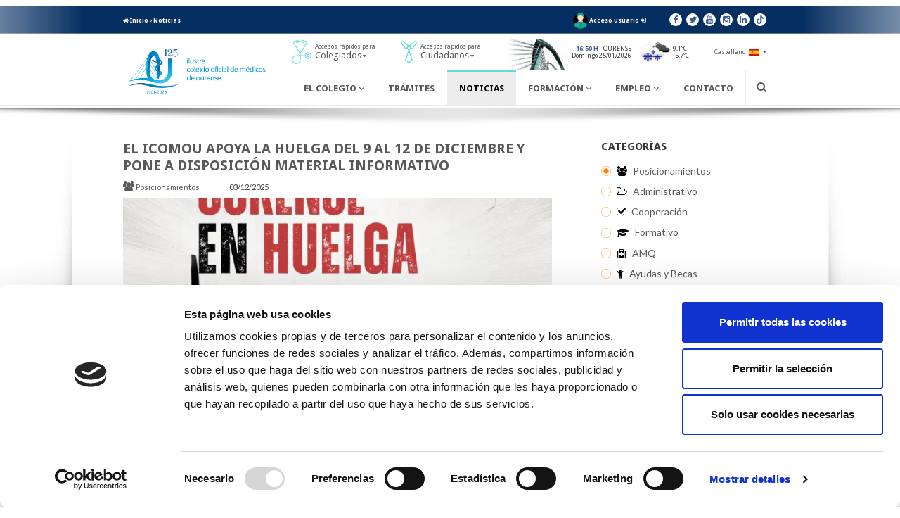

--- FILE ---
content_type: text/html; charset=UTF-8
request_url: https://www.cmourense.org/es/noticias/posicionamientos/
body_size: 11119
content:
<!DOCTYPE html>
<html lang="es">
    <head>
                    <script data-cookieconsent="ignore">
                window.dataLayer = window.dataLayer || [];
                function gtag(){ dataLayer.push(arguments); }
                gtag('consent', 'default', {
                    'ad_storage': 'denied',
                    'analytics_storage': 'denied',
                    'ad_user_data': 'denied',
                    'ad_personalization': 'denied',
                    'functionality_storage': 'denied',
                    'personalization_storage': 'denied',
                    'security_storage': 'granted',
                    'wait_for_update': 500
                });
                gtag('set', 'ads_data_redaction', true);
                gtag('set', 'url_passthrough', false);
            </script>
            <script id="Cookiebot" src="https://consent.cookiebot.com/uc.js" data-cbid="4d45b088-3002-4059-8c45-09ada4596efb" data-blockingmode="auto" type="text/javascript"></script>
                <meta charset="utf-8"/>
        <meta name="author" content="Ilustre Colegio Oficial de Médicos de Ourense"/>
        <meta name="theme-color" content="#243049"/>
        <meta name="viewport" content="width=device-width,initial-scale=1"/>
        <meta name="description" content=""/>
        <meta name="google-site-verification" content="GjBY19QC-mK1ZYm-Y3cYBm9opqfxYKrWjE3WMeG6qh4" />
        <title>Posicionamientos - Noticias | Ilustre Colegio Oficial de Médicos de Ourense</title>
        <link type="image/png" rel="icon" href="https://www.cmourense.org/images/favicon.png"/>
        <link type="text/css" rel="stylesheet" href="//fonts.googleapis.com/css?family=Lato:300,300i,400,400i,700,700i,900,900i" />        <link type="text/css" rel="stylesheet" href="//fonts.googleapis.com/css?family=Droid+Sans:400,700" />        <link type="text/css" rel="stylesheet" href="//fonts.googleapis.com/css?family=Yanone+Kaffeesatz:300,400,700" />        <link type="text/css" rel="stylesheet" href="//maxcdn.bootstrapcdn.com/font-awesome/4.4.0/css/font-awesome.min.css" />                <link type="text/css" rel="stylesheet" href="//ajax.googleapis.com/ajax/libs/jqueryui/1.8/themes/black-tie/jquery-ui.css" />        <link type="text/css" rel="stylesheet" href="//maxcdn.bootstrapcdn.com/bootstrap/3.3.5/css/bootstrap.min.css" />        <link type="text/css" rel="stylesheet" href="//maxcdn.bootstrapcdn.com/bootstrap/3.3.5/css/bootstrap-theme.min.css" />                    <link type="text/css" rel="stylesheet" href="https://www.cmourense.org/css/principalFront.min.css?t=20260112" />                <link type="text/css" rel="stylesheet" href="https://www.cmourense.org/css/dc_modulos/blog/postsFront/col-dcha.css?t=20260112" /><link type="text/css" rel="stylesheet" href="https://www.cmourense.org/css/dc_modulos/blog/postsFront/listado-noticias.css?t=20260112" /><link type="text/css" rel="stylesheet" href="https://www.cmourense.org/css/dc_modulos/blog/postsFront/col-dcha.css?t=20260112" />        <meta property="og:title" content="Posicionamientos - Noticias | Ilustre Colegio Oficial de Médicos de Ourense"/>
        <meta property="og:description" content=""/>
        <meta property="og:image" content="https://www.cmourense.org/images/logoFB.jpg"/>
                                                    <meta property="og:site_name" content="Ilustre Colegio Oficial de Médicos de Ourense"/>
                                                                                <meta property="og:url" content="https://www.cmourense.org/es/noticias/posicionamientos"/>
                                                                                <meta property="og:locale" content="es_ES"/>
                                                                                <meta name="twitter:card" content="summary_large_image"/>
                                                                                <meta name="twitter:title" content="Posicionamientos - Noticias"/>
                                                                                <meta name="twitter:description" content=""/>
                                                                                <meta name="twitter:image" content="https://www.cmourense.org/images/logoFB.jpg"/>
                                                                                <meta name="twitter:image:alt" content="Posicionamientos - Noticias"/>
                                        </head>
    <body>
        <header>            
            <div id="header-top">
                <div class="container">
                    <div class="row">
                        <div class="col-sm-7 hidden-xs">
                            <a href="https://www.cmourense.org/es/" title=""><span class="fa fa-home"></span> Inicio</a>  
                                                            <span class="fa fa-angle-right"></span> <a href="https://www.cmourense.org/es/noticias" title="">Noticias</a>
                                                    </div>
                        <div class="col-sm-5 col-xs-12">
                                                        <div id="header-login">
                                <a href="https://www.cmourense.org/es/cuenta">
                                    <img src="https://www.cmourense.org/images/iconoUsuario.png" alt=""/>
                                </a>
                                                                    <a href="https://www.cmourense.org/es/login" title="Accede">
                                        <span>Acceso usuario</span>
                                        <span class="fa fa-sign-in"></span>
                                    </a>
                                                                                                </div>
                                                        <div id="header-redes" class="redes">
                                <a class="fa fa-facebook" href="https://www.facebook.com/ICOMOU" title="Facebook" target="_blank"></a>
                                <a class="fa fa-twitter" href="https://twitter.com/ICOMOu" title="Twitter" target="_blank"></a>
                                <a class="fa fa-youtube" href="https://www.youtube.com/user/ICOMOu" title="Youtube" target="_blank"></a>
                                <a class="fa fa-instagram" href="https://www.instagram.com/icomourense" title="Instagram" target="_blank"></a>
                                <a class="fa fa-linkedin" href="https://es.linkedin.com/company/icomou" title="Linkedin" target="_blank"></a>
                                <a class="fa fa-tiktok" href="https://www.tiktok.com/@icomou" title="TikTok" target="_blank"></a>
                            </div>
                        </div>
                    </div>  
                </div>
            </div>
            <div id="header-bottom">
                <div>
                    <div class="container">
                        <div class="row">
                            <div class="col-xs-3">
                                <a id="header-logo" href="https://www.cmourense.org/es/" title="">
                                    <img class="img-responsive center-block" src="https://www.cmourense.org/images/logo.png" alt="Ilustre Colegio Oficial de Médicos de Ourense"/>
                                </a>
                            </div>
                            <div class="col-xs-9">
                                <div id="header-bottomTop">
                                    <div>
                                        <div id="header-colegiados" class="dropdownMenu">
                                            <a href="javascript:dropdownMenu('header-colegiados')" title="">
                                                <img src="https://www.cmourense.org/images/header-accesoColegiados.png" alt="Ilustre Colegio Oficial de Médicos de Ourense"/>
                                                <span>
                                                    Accesos rápidos para <br/><span class="dest">Colegiados</span>                                                    <span class="fa fa-caret-down"></span>
                                                </span>
                                            </a>
                                            <div class="dropdownMenu-cont">
                                                                                                    <div><a href="https://www.cmourense.org/es/consulta" title="" >Directorio de colegiados</a></div>
                                                                                                    <div><a href="https://www.cmourense.org/es/sociedades" title="" >Directorio de sociedades profesionales</a></div>
                                                                                                    <div><a href="https://www.cmourense.org/es/tramites" title="" >Trámites</a></div>
                                                                                                    <div><a href="https://www.cmourense.org/es/el-colegio/premios" title="" >Premios</a></div>
                                                                                                    <div><a href="https://www.cmourense.org/es/eventos" title="" >Formación</a></div>
                                                                                                    <div><a href="https://www.cmourense.org/es/cuadro-medico-privado/index" title="" >Medicina privada</a></div>
                                                                                                    <div><a href="https://www.cmourense.org/es/modificar-datos" title="" >Solicita modificar tus datos</a></div>
                                                                                                    <div><a href="https://www.cmourense.org/es/informacion/asesoria-juridica" title="" >Asesoría Jurídica</a></div>
                                                                                                    <div><a href="https://www.cmourense.org/es/informacion/estatutos-icomou" title="" >Estatutos ICOMOu</a></div>
                                                                                                    <div><a href="https://www.cmourense.org/es/informacion/solicita-tu-receta-medica-privada" title="" >Solicita tu receta médica privada</a></div>
                                                                                                    <div><a href="https://www.cmourense.org/es/informacion/portal-jubilado" title="" >Portal del Jubilado - Senior</a></div>
                                                                                            </div>
                                        </div>
                                    </div>
                                    <div>
                                        <div id="header-ciudadanos" class="dropdownMenu">
                                            <a href="javascript:dropdownMenu('header-ciudadanos')" title="">
                                                <img src="https://www.cmourense.org/images/header-accesoCiudadanos.png" alt="Ilustre Colegio Oficial de Médicos de Ourense"/>
                                                <span>
                                                    Accesos rápidos para <br/><span class="dest">Ciudadanos</span>                                                    <span class="fa fa-caret-down"></span>
                                                </span>
                                            </a>
                                            <div class="dropdownMenu-cont">
                                                                                                    <div><a href="https://www.cmourense.org/es/consulta" title="" >Directorio de colegiados</a></div>
                                                                                                    <div><a href="https://www.cmourense.org/es/sociedades" title="" >Directorio de sociedades profesionales</a></div>
                                                                                                    <div><a href="http://www.cgcom.es/datos_consumidores_usuarios" title=""  target='_blank'>Asociaciones</a></div>
                                                                                                    <div><a href="https://www.cmourense.org/es/cuadro-medico-privado/index" title="" >Medicina privada</a></div>
                                                                                                    <div><a href="https://www.cmourense.org/es/informacion/estatutos-icomou" title="" >Estatutos ICOMOu</a></div>
                                                                                                    <div><a href="https://www.cmourense.org/es/informacion/codigo-deontologico" title="" >Comité de Ética y Deontología del ICOMOU</a></div>
                                                                                                    <div><a href="https://www.cmourense.org/es/informacion/quejas-y-reclamaciones" title="" >Buzón de quejas y reclamaciones de ciudadanos</a></div>
                                                                                            </div>
                                        </div>
                                    </div>
                                    <div id="header-tiempo">
                                        <img src="https://www.cmourense.org/images/header-puente.jpg" alt=""/>
                                        <div id="fecha" class="text-right">
                                            <span class="text-uppercase"><span class="tx-corp text-bold">16:50 h</span> - Ourense </span><br/>
                                            Domingo 25/01/2026                                        </div>
                                                                                <div>
                                            <img src="https://openweathermap.org/img/w/13d.png" alt=""/>
                                            <div id="temperaturas">9.1ºC<br/>-5.7ºC</div>
                                        </div>
                                                                            </div>
                                                                        <div>
                                        <div id="header-idiomas" class="dropdownMenu">
                                            <a href="javascript:dropdownMenu('header-idiomas')" title="">
                                                <span>Castellano</span>
                                                <img src="https://www.cmourense.org/images/lang-es.png" alt=""/>
                                                <span class="fa fa-caret-down"></span>
                                            </a>
                                            <div class="dropdownMenu-cont">
                                                                                                <div><a href="https://www.cmourense.org/gl/noticias/posicionamientos" title="">Galego <img src="https://www.cmourense.org/images/lang-gl.png" alt=""/></a></div>
                                                                                            </div>
                                        </div>
                                    </div>
                                                                    </div>
                                <div id="header-bottomBot">
                                                                        <div id="header-menu"><div id="mainMenu"><div id="mainMenu-root" class="mainMenu-elem"><a class="mainMenu-link" href="javascript:mainMenu('mainMenu-root')" title=""><span class="fa fa-bars"></span> Menú</a><a class="mainMenu-link x-close" href="javascript:mainMenu('mainMenu-root')" title=""><span class="fa fa-times"></span></a><nav class="mainMenu-nav1"><div id="mainMenu-elcolegio" class="mainMenu-elem"><a class="mainMenu-link" href="javascript:mainMenu('mainMenu-elcolegio')" title="">El Colegio <span class="fa fa-angle-down"></span></a><nav class="mainMenu-nav2"><div id="mainMenu-elcolegio-120-contigo" class="mainMenu-elem"><a class="mainMenu-link" href="https://www.cmourense.org/es/120-contigo" title="">125 años contigo</a></div><div id="mainMenu-elcolegio-estructura" class="mainMenu-elem"><a class="mainMenu-link" href="https://www.cmourense.org/es/el-colegio/estructura" title="">Junta Directiva</a></div><div id="mainMenu-elcolegio-galeria" class="mainMenu-elem"><a class="mainMenu-link" href="https://www.cmourense.org/es/galeria" title="">Galería de fotos</a></div><div id="mainMenu-elcolegio-canal-formativo" class="mainMenu-elem"><a class="mainMenu-link" href="https://www.cmourense.org/es/canal-formativo" title="">Canal formativo</a></div><div id="mainMenu-elcolegio-enlaces" class="mainMenu-elem"><a class="mainMenu-link" href="https://www.cmourense.org/es/enlaces" title="">Enlaces de interés</a></div><div id="mainMenu-elcolegio-premios" class="mainMenu-elem"><a class="mainMenu-link" href="https://www.cmourense.org/es/el-colegio/premios" title="">Premios</a></div><div id="mainMenu-elcolegio-convenios" class="mainMenu-elem"><a class="mainMenu-link" href="https://www.cmourense.org/es/convenios" title="">Acuerdos y Convenios</a></div><div id="mainMenu-elcolegio-revista-auriensis" class="mainMenu-elem"><a class="mainMenu-link" href="https://www.cmourense.org/es/revistas" title="">Revista Auriensis</a></div><div id="mainMenu-elcolegio-estatutos-icomou" class="mainMenu-elem"><a class="mainMenu-link" href="https://www.cmourense.org/es/informacion/estatutos-icomou" title="">Estatutos ICOMOu</a></div><div id="mainMenu-elcolegio-solicita-tu-receta-medica-privada" class="mainMenu-elem"><a class="mainMenu-link" href="https://www.cmourense.org/es/informacion/solicita-tu-receta-medica-privada" title="">Solicita tu receta médica privada</a></div><div id="mainMenu-elcolegio-comisiones" class="mainMenu-elem"><a class="mainMenu-link" href="https://www.cmourense.org/es/informacion/comisiones" title="">Comisiones</a></div><div id="mainMenu-elcolegio-asesoria-juridica" class="mainMenu-elem"><a class="mainMenu-link" href="https://www.cmourense.org/es/informacion/asesoria-juridica" title="">Asesoría Jurídica</a></div><div id="mainMenu-elcolegio-reservasalas" class="mainMenu-elem"><a class="mainMenu-link" href="https://www.cmourense.org/es/informacion/reserva-de-salas-colegiales" title="">Reserva de salas colegiales</a></div><div id="mainMenu-elcolegio-cdeontologico" class="mainMenu-elem"><a class="mainMenu-link" href="https://www.cmourense.org/es/informacion/codigo-deontologico" title="">Comité de Ética y Deontología del ICOMOU</a></div><div id="mainMenu-elcolegio-oagresiones" class="mainMenu-elem"><a class="mainMenu-link" href="https://www.cmourense.org/es/informacion/observatorio-de-agresiones" title="">Observatorio de agresiones</a></div><div id="mainMenu-elcolegio-memoria-anual" class="mainMenu-elem"><a class="mainMenu-link" href="https://www.cmourense.org/es/informacion/memoria-anual" title="">Memoria Anual</a></div><div id="mainMenu-elcolegio-normas-de-colegiacion" class="mainMenu-elem"><a class="mainMenu-link" href="https://www.cmourense.org/es/informacion/normas-de-colegiacion" title="">Normas de Colegiación</a></div><div id="mainMenu-elcolegio-portal-jubilado" class="mainMenu-elem"><a class="mainMenu-link" href="https://www.cmourense.org/es/informacion/portal-jubilado" title="">Portal del Jubilado - Senior</a></div><div id="mainMenu-elcolegio-canal-etico" class="mainMenu-elem"><a class="mainMenu-link" href="https://www.cmourense.org/es/informacion/canal-etico" title="">Canal ético</a></div><div id="mainMenu-elcolegio-quejas-y-reclamaciones" class="mainMenu-elem"><a class="mainMenu-link" href="https://www.cmourense.org/es/informacion/quejas-y-reclamaciones" title="">Buzón de quejas y reclamaciones de ciudadanos</a></div><div id="mainMenu-elcolegio-la-alianza-medica-contra-el-cambio-climatico" class="mainMenu-elem"><a class="mainMenu-link" href="https://www.cmourense.org/es/informacion/la-alianza-medica-contra-el-cambio-climatico" title="">Alianza Médica contra el Cambio Climático</a></div><div id="mainMenu-elcolegio-horario" class="mainMenu-elem"><a class="mainMenu-link" href="https://www.cmourense.org/es/informacion/horario" title="">Horario</a></div></nav></div><div id="mainMenu-colegiados" class="mainMenu-elem visible-xs"><a class="mainMenu-link" href="javascript:mainMenu('mainMenu-colegiados')" title="">Colegiados <span class="fa fa-angle-down"></span></a><nav class="mainMenu-nav2"><div id="mainMenu-0" class="mainMenu-elem visible-xs"><a class="mainMenu-link" href="https://www.cmourense.org/es/consulta" title="">Directorio de colegiados</a></div><div id="mainMenu-1" class="mainMenu-elem"><a class="mainMenu-link" href="https://www.cmourense.org/es/sociedades" title="">Directorio de sociedades profesionales</a></div><div id="mainMenu-2" class="mainMenu-elem"><a class="mainMenu-link" href="https://www.cmourense.org/es/tramites" title="">Trámites</a></div><div id="mainMenu-3" class="mainMenu-elem"><a class="mainMenu-link" href="https://www.cmourense.org/es/el-colegio/premios" title="">Premios</a></div><div id="mainMenu-4" class="mainMenu-elem"><a class="mainMenu-link" href="https://www.cmourense.org/es/eventos" title="">Formación</a></div><div id="mainMenu-5" class="mainMenu-elem"><a class="mainMenu-link" href="https://www.cmourense.org/es/cuadro-medico-privado/index" title="">Medicina privada</a></div><div id="mainMenu-6" class="mainMenu-elem"><a class="mainMenu-link" href="https://www.cmourense.org/es/modificar-datos" title="">Solicita modificar tus datos</a></div><div id="mainMenu-7" class="mainMenu-elem"><a class="mainMenu-link" href="https://www.cmourense.org/es/informacion/asesoria-juridica" title="">Asesoría Jurídica</a></div><div id="mainMenu-8" class="mainMenu-elem"><a class="mainMenu-link" href="https://www.cmourense.org/es/informacion/estatutos-icomou" title="">Estatutos ICOMOu</a></div><div id="mainMenu-9" class="mainMenu-elem"><a class="mainMenu-link" href="https://www.cmourense.org/es/informacion/solicita-tu-receta-medica-privada" title="">Solicita tu receta médica privada</a></div><div id="mainMenu-10" class="mainMenu-elem"><a class="mainMenu-link" href="https://www.cmourense.org/es/informacion/portal-jubilado" title="">Portal del Jubilado - Senior</a></div></nav></div><div id="mainMenu-ciudadanos" class="mainMenu-elem visible-xs"><a class="mainMenu-link" href="javascript:mainMenu('mainMenu-ciudadanos')" title="">Ciudadanos <span class="fa fa-angle-down"></span></a><nav class="mainMenu-nav2"><div id="mainMenu-0" class="mainMenu-elem visible-xs"><a class="mainMenu-link" href="https://www.cmourense.org/es/consulta" title="">Directorio de colegiados</a></div><div id="mainMenu-1" class="mainMenu-elem"><a class="mainMenu-link" href="https://www.cmourense.org/es/sociedades" title="">Directorio de sociedades profesionales</a></div><div id="mainMenu-2" class="mainMenu-elem"><a class="mainMenu-link" href="http://www.cgcom.es/datos_consumidores_usuarios" title="" target="_blank">Asociaciones</a></div><div id="mainMenu-3" class="mainMenu-elem"><a class="mainMenu-link" href="https://www.cmourense.org/es/cuadro-medico-privado/index" title="">Medicina privada</a></div><div id="mainMenu-4" class="mainMenu-elem"><a class="mainMenu-link" href="https://www.cmourense.org/es/informacion/estatutos-icomou" title="">Estatutos ICOMOu</a></div><div id="mainMenu-5" class="mainMenu-elem"><a class="mainMenu-link" href="https://www.cmourense.org/es/informacion/codigo-deontologico" title="">Comité de Ética y Deontología del ICOMOU</a></div><div id="mainMenu-6" class="mainMenu-elem"><a class="mainMenu-link" href="https://www.cmourense.org/es/informacion/quejas-y-reclamaciones" title="">Buzón de quejas y reclamaciones de ciudadanos</a></div></nav></div><div id="mainMenu-tramites" class="mainMenu-elem"><a class="mainMenu-link" href="https://www.cmourense.org/es/tramites" title="">Trámites</a></div><div id="mainMenu-noticias" class="mainMenu-elem mainMenu-elem-act"><a class="mainMenu-link" href="https://www.cmourense.org/es/noticias" title="">Noticias</a></div><div id="mainMenu-formacion" class="mainMenu-elem"><a class="mainMenu-link" href="javascript:mainMenu('mainMenu-formacion')" title="">Formación <span class="fa fa-angle-down"></span></a><nav class="mainMenu-nav2"><div id="mainMenu-formacion-eventos" class="mainMenu-elem"><a class="mainMenu-link" href="https://www.cmourense.org/es/eventos" title="">Calendario de eventos</a></div><div id="mainMenu-formacion-becas" class="mainMenu-elem"><a class="mainMenu-link" href="https://www.cmourense.org/es/noticias/ayudas-becas" title="">Ayudas y becas</a></div><div id="mainMenu-formacion-biblioteca" class="mainMenu-elem"><a class="mainMenu-link" href="https://www.cmourense.org/es/informacion/biblioteca" title="">Biblioteca</a></div><div id="mainMenu-formacion-apoyoest" class="mainMenu-elem"><a class="mainMenu-link" href="https://www.cmourense.org/es/informacion/apoyo-estadistico-y-metodologico" title="">Unidad de Apoyo a la Investigación y Producción científica</a></div><div id="mainMenu-observatorio-de-incidencias-profesionales" class="mainMenu-elem"><a class="mainMenu-link" href="https://www.cmourense.org/es/informacion/observatorio-de-incidencias-profesionales" title="">Observatorio de Incidencias Profesionales</a></div><div id="mainMenu-formacion-monografias" class="mainMenu-elem"><a class="mainMenu-link" href="https://www.cmourense.org/es/informacion/monografias" title="">Monografías</a></div></nav></div><div id="mainMenu-empleo" class="mainMenu-elem"><a class="mainMenu-link" href="javascript:mainMenu('mainMenu-empleo')" title="">Empleo <span class="fa fa-angle-down"></span></a><nav class="mainMenu-nav2"><div id="mainMenu-empleo-cooperacion" class="mainMenu-elem"><a class="mainMenu-link" href="http://www.fcomci.com" title="" target="_blank">Cooperacion</a></div></nav></div><div id="mainMenu-contacto" class="mainMenu-elem"><a class="mainMenu-link" href="https://www.cmourense.org/es/contacto" title="">Contacto</a></div></nav></div></div></div>
                                                                        <div id="header-idiomas2" class="header-idiomas dropdownMenu">
                                        <a href="javascript:dropdownMenu('header-idiomas2')" title="">
                                            <span>Castellano</span>
                                            <img src="https://www.cmourense.org/images/lang-es.png" alt=""/>
                                            <span class="fa fa-caret-down"></span>
                                        </a>
                                        <div class="dropdownMenu-cont">
                                                                                        <div><a href="https://www.cmourense.org/gl/noticias/posicionamientos" title="">Galego <img src="https://www.cmourense.org/images/lang-gl.png" alt=""/></a></div>
                                                                                    </div>
                                    </div>
                                    <div id="header-search">
                                        <div class="fa fa-search" onclick="toggleBuscador()"></div>
                                    </div>
                                    <div id="header-buscador">
                                        <div id="header-buscador-cont">
                                            <input type="text" id="buscadorSuperior" name="buscadorSuperior" placeholder="Introduce los términos de búsqueda"/>
                                            <span class="fa fa-close" id="buscadorCerrar" onclick="toggleBuscador()"></span>
                                            <span class="fa fa-spinner fa-spin" id="buscadorSpinner" style="display: none;"></span>
                                        </div>
                                    </div>
                                </div>
                            </div>
                        </div>
                    </div> 
                </div>
            </div>
        </header>
                
        <main class="container">
            <section>
    <div class="row">
        <div class="col-md-8 col-sm-7 col-xs-12">
                        <div id="posts" class="row">
                            <div class="post1 post col-xs-12">
                    <h2 class="post-titulo"><a href="https://www.cmourense.org/es/noticia/el-icomou-apoya-la-huelga-del-9-al-12-de-diciembre-y-pone-a-disposicion-material-informativo" title="">El ICOMOU apoya la huelga del 9 al 12 de diciembre y pone a disposición material informativo</a></h2>
                    <p class="post-data">
                                                <a class="post-categoria" href="https://www.cmourense.org/es/noticias/posicionamientos" title="">
                            <span class="fa fa-users"></span>                            Posicionamientos                        </a>
                                                <span class="post-fecha">03/12/2025</span>
                    </p>
                                        <a href="https://www.cmourense.org/es/noticia/el-icomou-apoya-la-huelga-del-9-al-12-de-diciembre-y-pone-a-disposicion-material-informativo" title="El ICOMOU apoya la huelga del 9 al 12 de diciembre y pone a disposición material informativo">
                        <img class="post-img img-responsive center-block post-img-listado" src="https://www.cmourense.org/data/blog/5586/images/_mini/post_listado/4209/huelga-carteles.jpg" alt="El ICOMOU apoya la huelga del 9 al 12 de diciembre y pone a disposición material informativo"/>
                    </a>
                                                            <br />
                                                            <div>
                        <a class="post-leerMas" href="https://www.cmourense.org/es/noticia/el-icomou-apoya-la-huelga-del-9-al-12-de-diciembre-y-pone-a-disposicion-material-informativo" title="">Leer más</a>
                        <span class="sharer-js">
                            <span class="fa fa-share-alt" title="Compartir" onclick="$(this).parent().toggleClass('sharer-js-open')"></span>
                            <a class="fa fa-facebook" href="https://www.cmourense.org/es/noticias/share/facebook/el-icomou-apoya-la-huelga-del-9-al-12-de-diciembre-y-pone-a-disposicion-material-informativo" title="Compartir en facebook" target="_blank"></a>
                            <a class="fa fa-twitter" href="https://www.cmourense.org/es/noticias/share/twitter/el-icomou-apoya-la-huelga-del-9-al-12-de-diciembre-y-pone-a-disposicion-material-informativo" title="Compartir en twitter" target="_blank"></a>
							                        </span>
                    </div>
                </div>
                                    <div class="post2 post col-md-4 col-xs-6">
                                        <a href="https://www.cmourense.org/es/noticia/los-colegios-medicos-gallegos-reclamamos-al-sergas-la-retirada-del-plan-para-atencion-primaria" title="Los colegios médicos gallegos reclamamos al SERGAS la retirada del plan para Atención Primaria">
                        <img class="post-img img-responsive center-block post-img-listado" src="https://www.cmourense.org/data/blog/5579/images/_mini/post_listado/4202/los-colegios-medicos-galicia-reclamamos-al-sergas-retirada-plan-atencion-primaria.jpg" alt="Los colegios médicos gallegos reclamamos al SERGAS la retirada del plan para Atención Primaria"/>
                    </a>
                                        <h2 class="post-titulo"><a href="https://www.cmourense.org/es/noticia/los-colegios-medicos-gallegos-reclamamos-al-sergas-la-retirada-del-plan-para-atencion-primaria" title="">Los colegios médicos gallegos reclamamos al SERGAS la retirada del plan para Atención Primaria</a></h2>
                    <div class="post-data">
                                                <a class="post-categoria" href="https://www.cmourense.org/es/noticias/posicionamientos" title="">
                            <span class="fa fa-users"></span>                            Posicionamientos                        </a>
                                                <span class="post-fecha">05/11/2025</span>
                    </div>
                                        <br />
                    <div>
                        <a class="post-leerMas" href="https://www.cmourense.org/es/noticia/los-colegios-medicos-gallegos-reclamamos-al-sergas-la-retirada-del-plan-para-atencion-primaria" title="">Leer más</a>
                        <span class="sharer-js">
                            <span class="fa fa-share-alt" title="Compartir" onclick="$(this).parent().toggleClass('sharer-js-open')"></span>
                            <a class="fa fa-facebook" href="https://www.cmourense.org/es/noticias/share/facebook/los-colegios-medicos-gallegos-reclamamos-al-sergas-la-retirada-del-plan-para-atencion-primaria" title="Compartir en facebook" target="_blank"></a>
                            <a class="fa fa-twitter" href="https://www.cmourense.org/es/noticias/share/twitter/los-colegios-medicos-gallegos-reclamamos-al-sergas-la-retirada-del-plan-para-atencion-primaria" title="Compartir en twitter" target="_blank"></a>
							                        </span>
                    </div>
                </div>
                                <div class="post2 post col-md-4 col-xs-6">
                                        <a href="https://www.cmourense.org/es/noticia/jornada-la-medicina-la-salud-y-el-clima-5570" title="La OMC acoge la jornada “La Medicina, la salud y el clima” y presenta la Alianza Médica contra el Cambio Climático (AMCC)">
                        <img class="post-img img-responsive center-block post-img-listado" src="https://www.cmourense.org/data/blog/5570/images/_mini/post_listado/4184/locoamcc600x400.jpg" alt="La OMC acoge la jornada “La Medicina, la salud y el clima” y presenta la Alianza Médica contra el Cambio Climático (AMCC)"/>
                    </a>
                                        <h2 class="post-titulo"><a href="https://www.cmourense.org/es/noticia/jornada-la-medicina-la-salud-y-el-clima-5570" title="">La OMC acoge la jornada “La Medicina, la salud y el clima” y presenta la Alianza Médica contra el Cambio Climático (AMCC)</a></h2>
                    <div class="post-data">
                                                <a class="post-categoria" href="https://www.cmourense.org/es/noticias/posicionamientos" title="">
                            <span class="fa fa-users"></span>                            Posicionamientos                        </a>
                                                <span class="post-fecha">28/10/2025</span>
                    </div>
                                        <br />
                    <div>
                        <a class="post-leerMas" href="https://www.cmourense.org/es/noticia/jornada-la-medicina-la-salud-y-el-clima-5570" title="">Leer más</a>
                        <span class="sharer-js">
                            <span class="fa fa-share-alt" title="Compartir" onclick="$(this).parent().toggleClass('sharer-js-open')"></span>
                            <a class="fa fa-facebook" href="https://www.cmourense.org/es/noticias/share/facebook/jornada-la-medicina-la-salud-y-el-clima-5570" title="Compartir en facebook" target="_blank"></a>
                            <a class="fa fa-twitter" href="https://www.cmourense.org/es/noticias/share/twitter/jornada-la-medicina-la-salud-y-el-clima-5570" title="Compartir en twitter" target="_blank"></a>
							                        </span>
                    </div>
                </div>
                                <div class="post2 post col-md-4 col-xs-6">
                                        <a href="https://www.cmourense.org/es/noticia/huelga-medica-y-facultativa-03-de-octubre" title="El Consello de COM de Galicia se suma a la Huelga médica y facultativa- 03 de octubre">
                        <img class="post-img img-responsive center-block post-img-listado" src="https://www.cmourense.org/data/blog/5558/images/_mini/post_listado/4167/1.jpg" alt="Huelga médica y facultativa- 03 de octubre"/>
                    </a>
                                        <h2 class="post-titulo"><a href="https://www.cmourense.org/es/noticia/huelga-medica-y-facultativa-03-de-octubre" title="">El Consello de COM de Galicia se suma a la Huelga médica y facultativa- 03 de octubre</a></h2>
                    <div class="post-data">
                                                <a class="post-categoria" href="https://www.cmourense.org/es/noticias/posicionamientos" title="">
                            <span class="fa fa-users"></span>                            Posicionamientos                        </a>
                                                <span class="post-fecha">01/10/2025</span>
                    </div>
                                        <br />
                    <div>
                        <a class="post-leerMas" href="https://www.cmourense.org/es/noticia/huelga-medica-y-facultativa-03-de-octubre" title="">Leer más</a>
                        <span class="sharer-js">
                            <span class="fa fa-share-alt" title="Compartir" onclick="$(this).parent().toggleClass('sharer-js-open')"></span>
                            <a class="fa fa-facebook" href="https://www.cmourense.org/es/noticias/share/facebook/huelga-medica-y-facultativa-03-de-octubre" title="Compartir en facebook" target="_blank"></a>
                            <a class="fa fa-twitter" href="https://www.cmourense.org/es/noticias/share/twitter/huelga-medica-y-facultativa-03-de-octubre" title="Compartir en twitter" target="_blank"></a>
							                        </span>
                    </div>
                </div>
                                <div class="post2 post col-md-4 col-xs-6">
                                        <a href="https://www.cmourense.org/es/noticia/asamblea-informativa-sobre-el-estatuto-marco-25-de-septiembre-17-30h-sede-del-colegio-medico-de-ourense" title="Asamblea informativa sobre el Estatuto Marco | 25 de septiembre · 17:30h · Sede del Colegio Médico de Ourense">
                        <img class="post-img img-responsive center-block post-img-listado" src="https://www.cmourense.org/data/blog/5554/images/_mini/post_listado/4158/huelga-asamblea.jpg" alt="Asamblea informativa sobre el Estatuto Marco | 25 de septiembre · 17:30h · Sede del Colegio Médico de Ourense"/>
                    </a>
                                        <h2 class="post-titulo"><a href="https://www.cmourense.org/es/noticia/asamblea-informativa-sobre-el-estatuto-marco-25-de-septiembre-17-30h-sede-del-colegio-medico-de-ourense" title="">Asamblea informativa sobre el Estatuto Marco | 25 de septiembre · 17:30h · Sede del Colegio Médico de Ourense</a></h2>
                    <div class="post-data">
                                                <a class="post-categoria" href="https://www.cmourense.org/es/noticias/posicionamientos" title="">
                            <span class="fa fa-users"></span>                            Posicionamientos                        </a>
                                                <span class="post-fecha">22/09/2025</span>
                    </div>
                                        <br />
                    <div>
                        <a class="post-leerMas" href="https://www.cmourense.org/es/noticia/asamblea-informativa-sobre-el-estatuto-marco-25-de-septiembre-17-30h-sede-del-colegio-medico-de-ourense" title="">Leer más</a>
                        <span class="sharer-js">
                            <span class="fa fa-share-alt" title="Compartir" onclick="$(this).parent().toggleClass('sharer-js-open')"></span>
                            <a class="fa fa-facebook" href="https://www.cmourense.org/es/noticias/share/facebook/asamblea-informativa-sobre-el-estatuto-marco-25-de-septiembre-17-30h-sede-del-colegio-medico-de-ourense" title="Compartir en facebook" target="_blank"></a>
                            <a class="fa fa-twitter" href="https://www.cmourense.org/es/noticias/share/twitter/asamblea-informativa-sobre-el-estatuto-marco-25-de-septiembre-17-30h-sede-del-colegio-medico-de-ourense" title="Compartir en twitter" target="_blank"></a>
							                        </span>
                    </div>
                </div>
                                <div class="post2 post col-md-4 col-xs-6">
                                        <a href="https://www.cmourense.org/es/noticia/la-profesion-medica-espanola-y-mundial-alza-la-voz-contra-el-hambre-infantil-y-la-violencia-hacia-los-sanitarios-en-gaza-en-una-jornada-especial" title="La profesión médica española y mundial alza la voz contra el hambre infantil y la violencia hacia los sanitarios en Gaza en una jornada especial">
                        <img class="post-img img-responsive center-block post-img-listado" src="https://www.cmourense.org/data/blog/5552/images/_mini/post_listado/4155/gazahospital1068x601.jpg" alt="La profesión médica española y mundial alza la voz contra el hambre infantil y la violencia hacia los sanitarios en Gaza en una jornada especial"/>
                    </a>
                                        <h2 class="post-titulo"><a href="https://www.cmourense.org/es/noticia/la-profesion-medica-espanola-y-mundial-alza-la-voz-contra-el-hambre-infantil-y-la-violencia-hacia-los-sanitarios-en-gaza-en-una-jornada-especial" title="">La profesión médica española y mundial alza la voz contra el hambre infantil y la violencia hacia los sanitarios en Gaza en una jornada especial</a></h2>
                    <div class="post-data">
                                                <a class="post-categoria" href="https://www.cmourense.org/es/noticias/posicionamientos" title="">
                            <span class="fa fa-users"></span>                            Posicionamientos                        </a>
                                                <span class="post-fecha">02/09/2025</span>
                    </div>
                                        <br />
                    <div>
                        <a class="post-leerMas" href="https://www.cmourense.org/es/noticia/la-profesion-medica-espanola-y-mundial-alza-la-voz-contra-el-hambre-infantil-y-la-violencia-hacia-los-sanitarios-en-gaza-en-una-jornada-especial" title="">Leer más</a>
                        <span class="sharer-js">
                            <span class="fa fa-share-alt" title="Compartir" onclick="$(this).parent().toggleClass('sharer-js-open')"></span>
                            <a class="fa fa-facebook" href="https://www.cmourense.org/es/noticias/share/facebook/la-profesion-medica-espanola-y-mundial-alza-la-voz-contra-el-hambre-infantil-y-la-violencia-hacia-los-sanitarios-en-gaza-en-una-jornada-especial" title="Compartir en facebook" target="_blank"></a>
                            <a class="fa fa-twitter" href="https://www.cmourense.org/es/noticias/share/twitter/la-profesion-medica-espanola-y-mundial-alza-la-voz-contra-el-hambre-infantil-y-la-violencia-hacia-los-sanitarios-en-gaza-en-una-jornada-especial" title="Compartir en twitter" target="_blank"></a>
							                        </span>
                    </div>
                </div>
                                <div class="post2 post col-md-4 col-xs-6">
                                        <a href="https://www.cmourense.org/es/noticia/acabar-de-forma-inmediata-con-la-desastrosa-situacion-sanitaria-en-gaza" title="Acabar de forma inmediata con la desastrosa situación sanitaria en Gaza">
                        <img class="post-img img-responsive center-block post-img-listado" src="https://www.cmourense.org/data/blog/5551/images/_mini/post_listado/4152/chatgpt-image-13-ago-2025-12-10-21.jpg" alt="Acabar de forma inmediata con la desastrosa situación sanitaria en Gaza"/>
                    </a>
                                        <h2 class="post-titulo"><a href="https://www.cmourense.org/es/noticia/acabar-de-forma-inmediata-con-la-desastrosa-situacion-sanitaria-en-gaza" title="">Acabar de forma inmediata con la desastrosa situación sanitaria en Gaza</a></h2>
                    <div class="post-data">
                                                <a class="post-categoria" href="https://www.cmourense.org/es/noticias/posicionamientos" title="">
                            <span class="fa fa-users"></span>                            Posicionamientos                        </a>
                                                <span class="post-fecha">13/08/2025</span>
                    </div>
                                        <br />
                    <div>
                        <a class="post-leerMas" href="https://www.cmourense.org/es/noticia/acabar-de-forma-inmediata-con-la-desastrosa-situacion-sanitaria-en-gaza" title="">Leer más</a>
                        <span class="sharer-js">
                            <span class="fa fa-share-alt" title="Compartir" onclick="$(this).parent().toggleClass('sharer-js-open')"></span>
                            <a class="fa fa-facebook" href="https://www.cmourense.org/es/noticias/share/facebook/acabar-de-forma-inmediata-con-la-desastrosa-situacion-sanitaria-en-gaza" title="Compartir en facebook" target="_blank"></a>
                            <a class="fa fa-twitter" href="https://www.cmourense.org/es/noticias/share/twitter/acabar-de-forma-inmediata-con-la-desastrosa-situacion-sanitaria-en-gaza" title="Compartir en twitter" target="_blank"></a>
							                        </span>
                    </div>
                </div>
                                <div class="post2 post col-md-4 col-xs-6">
                                        <a href="https://www.cmourense.org/es/noticia/el-foro-de-la-profesion-medica-advierte-sobre-el-anteproyecto-de-ley-de-medicamentos-y-productos-sanitarios" title="El Foro de la Profesión Médica advierte sobre el anteproyecto de Ley de Medicamentos y Productos Sanitarios">
                        <img class="post-img img-responsive center-block post-img-listado" src="https://www.cmourense.org/images/dc_modulos/blog/_mini/post_listado//default.jpg" alt="El Foro de la Profesión Médica advierte sobre el anteproyecto de Ley de Medicamentos y Productos Sanitarios"/>
                    </a>
                                        <h2 class="post-titulo"><a href="https://www.cmourense.org/es/noticia/el-foro-de-la-profesion-medica-advierte-sobre-el-anteproyecto-de-ley-de-medicamentos-y-productos-sanitarios" title="">El Foro de la Profesión Médica advierte sobre el anteproyecto de Ley de Medicamentos y Productos Sanitarios</a></h2>
                    <div class="post-data">
                                                <a class="post-categoria" href="https://www.cmourense.org/es/noticias/posicionamientos" title="">
                            <span class="fa fa-users"></span>                            Posicionamientos                        </a>
                                                <span class="post-fecha">09/04/2025</span>
                    </div>
                                        <br />
                    <div>
                        <a class="post-leerMas" href="https://www.cmourense.org/es/noticia/el-foro-de-la-profesion-medica-advierte-sobre-el-anteproyecto-de-ley-de-medicamentos-y-productos-sanitarios" title="">Leer más</a>
                        <span class="sharer-js">
                            <span class="fa fa-share-alt" title="Compartir" onclick="$(this).parent().toggleClass('sharer-js-open')"></span>
                            <a class="fa fa-facebook" href="https://www.cmourense.org/es/noticias/share/facebook/el-foro-de-la-profesion-medica-advierte-sobre-el-anteproyecto-de-ley-de-medicamentos-y-productos-sanitarios" title="Compartir en facebook" target="_blank"></a>
                            <a class="fa fa-twitter" href="https://www.cmourense.org/es/noticias/share/twitter/el-foro-de-la-profesion-medica-advierte-sobre-el-anteproyecto-de-ley-de-medicamentos-y-productos-sanitarios" title="Compartir en twitter" target="_blank"></a>
							                        </span>
                    </div>
                </div>
                                <div class="post2 post col-md-4 col-xs-6">
                                        <a href="https://www.cmourense.org/es/noticia/manifestacion-en-defensa-de-nuestros-derechos-22-de-marzo-2025" title="Manifestación en Defensa de Nuestros Derechos – 22 de marzo 2025">
                        <img class="post-img img-responsive center-block post-img-listado" src="https://www.cmourense.org/data/blog/5515/images/_mini/post_listado/3899/-manifestacion-en-defensa-nuestros-derechos.jpg" alt="Manifestación en Defensa de Nuestros Derechos – 22 de marzo 2025"/>
                    </a>
                                        <h2 class="post-titulo"><a href="https://www.cmourense.org/es/noticia/manifestacion-en-defensa-de-nuestros-derechos-22-de-marzo-2025" title="">Manifestación en Defensa de Nuestros Derechos – 22 de marzo 2025</a></h2>
                    <div class="post-data">
                                                <a class="post-categoria" href="https://www.cmourense.org/es/noticias/posicionamientos" title="">
                            <span class="fa fa-users"></span>                            Posicionamientos                        </a>
                                                <span class="post-fecha">10/03/2025</span>
                    </div>
                                        <br />
                    <div>
                        <a class="post-leerMas" href="https://www.cmourense.org/es/noticia/manifestacion-en-defensa-de-nuestros-derechos-22-de-marzo-2025" title="">Leer más</a>
                        <span class="sharer-js">
                            <span class="fa fa-share-alt" title="Compartir" onclick="$(this).parent().toggleClass('sharer-js-open')"></span>
                            <a class="fa fa-facebook" href="https://www.cmourense.org/es/noticias/share/facebook/manifestacion-en-defensa-de-nuestros-derechos-22-de-marzo-2025" title="Compartir en facebook" target="_blank"></a>
                            <a class="fa fa-twitter" href="https://www.cmourense.org/es/noticias/share/twitter/manifestacion-en-defensa-de-nuestros-derechos-22-de-marzo-2025" title="Compartir en twitter" target="_blank"></a>
							                        </span>
                    </div>
                </div>
                                <div class="post2 post col-md-4 col-xs-6">
                                        <a href="https://www.cmourense.org/es/noticia/dr-bendana-hemos-perdido-una-excelente-oportunidad-con-el-cambio-del-codigo-penal-para-que-se-puedan-emitir-condenas-ejemplarizantes-en-casos-de-agresiones" title="Dr. Bendaña: “Hemos perdido una excelente oportunidad con el cambio del código penal para que se puedan emitir condenas ejemplarizantes en casos de agresiones”">
                        <img class="post-img img-responsive center-block post-img-listado" src="https://www.cmourense.org/data/blog/5514/images/_mini/post_listado/3898/benda2025.jpg" alt="Dr. Bendaña: “Hemos perdido una excelente oportunidad con el cambio del código penal para que se puedan emitir condenas ejemplarizantes en casos de agresiones”"/>
                    </a>
                                        <h2 class="post-titulo"><a href="https://www.cmourense.org/es/noticia/dr-bendana-hemos-perdido-una-excelente-oportunidad-con-el-cambio-del-codigo-penal-para-que-se-puedan-emitir-condenas-ejemplarizantes-en-casos-de-agresiones" title="">Dr. Bendaña: “Hemos perdido una excelente oportunidad con el cambio del código penal para que se puedan emitir condenas ejemplarizantes en casos de agresiones”</a></h2>
                    <div class="post-data">
                                                <a class="post-categoria" href="https://www.cmourense.org/es/noticias/posicionamientos" title="">
                            <span class="fa fa-users"></span>                            Posicionamientos                        </a>
                                                <span class="post-fecha">06/03/2025</span>
                    </div>
                                        <br />
                    <div>
                        <a class="post-leerMas" href="https://www.cmourense.org/es/noticia/dr-bendana-hemos-perdido-una-excelente-oportunidad-con-el-cambio-del-codigo-penal-para-que-se-puedan-emitir-condenas-ejemplarizantes-en-casos-de-agresiones" title="">Leer más</a>
                        <span class="sharer-js">
                            <span class="fa fa-share-alt" title="Compartir" onclick="$(this).parent().toggleClass('sharer-js-open')"></span>
                            <a class="fa fa-facebook" href="https://www.cmourense.org/es/noticias/share/facebook/dr-bendana-hemos-perdido-una-excelente-oportunidad-con-el-cambio-del-codigo-penal-para-que-se-puedan-emitir-condenas-ejemplarizantes-en-casos-de-agresiones" title="Compartir en facebook" target="_blank"></a>
                            <a class="fa fa-twitter" href="https://www.cmourense.org/es/noticias/share/twitter/dr-bendana-hemos-perdido-una-excelente-oportunidad-con-el-cambio-del-codigo-penal-para-que-se-puedan-emitir-condenas-ejemplarizantes-en-casos-de-agresiones" title="Compartir en twitter" target="_blank"></a>
							                        </span>
                    </div>
                </div>
                                <div class="post2 post col-md-4 col-xs-6">
                                        <a href="https://www.cmourense.org/es/noticia/el-consello-galego-de-colexios-medicos-apoya-las-movilizaciones-de-rechazo-al-borrador-del-estatuto-marco" title="El Consello Galego de Colexios Médicos apoya las movilizaciones de rechazo al borrador del Estatuto Marco">
                        <img class="post-img img-responsive center-block post-img-listado" src="https://www.cmourense.org/data/blog/5495/images/_mini/post_listado/3862/el-consello-galego-colexios-medicos-apoya-movilizaciones-rechazo-al-borrador-estatuto-marco-castellano.jpg" alt="El Consello Galego de Colexios Médicos apoya las movilizaciones de rechazo al borrador del Estatuto Marco"/>
                    </a>
                                        <h2 class="post-titulo"><a href="https://www.cmourense.org/es/noticia/el-consello-galego-de-colexios-medicos-apoya-las-movilizaciones-de-rechazo-al-borrador-del-estatuto-marco" title="">El Consello Galego de Colexios Médicos apoya las movilizaciones de rechazo al borrador del Estatuto Marco</a></h2>
                    <div class="post-data">
                                                <a class="post-categoria" href="https://www.cmourense.org/es/noticias/posicionamientos" title="">
                            <span class="fa fa-users"></span>                            Posicionamientos                        </a>
                                                <span class="post-fecha">04/02/2025</span>
                    </div>
                                        <br />
                    <div>
                        <a class="post-leerMas" href="https://www.cmourense.org/es/noticia/el-consello-galego-de-colexios-medicos-apoya-las-movilizaciones-de-rechazo-al-borrador-del-estatuto-marco" title="">Leer más</a>
                        <span class="sharer-js">
                            <span class="fa fa-share-alt" title="Compartir" onclick="$(this).parent().toggleClass('sharer-js-open')"></span>
                            <a class="fa fa-facebook" href="https://www.cmourense.org/es/noticias/share/facebook/el-consello-galego-de-colexios-medicos-apoya-las-movilizaciones-de-rechazo-al-borrador-del-estatuto-marco" title="Compartir en facebook" target="_blank"></a>
                            <a class="fa fa-twitter" href="https://www.cmourense.org/es/noticias/share/twitter/el-consello-galego-de-colexios-medicos-apoya-las-movilizaciones-de-rechazo-al-borrador-del-estatuto-marco" title="Compartir en twitter" target="_blank"></a>
							                        </span>
                    </div>
                </div>
                                <div class="post2 post col-md-4 col-xs-6">
                                        <a href="https://www.cmourense.org/es/noticia/np-el-consello-galego-de-colexios-medicos-reclama-al-gobierno-que-de-marcha-atras-en-su-propuesta-para-el-estatuto-marco" title="N.P. El Consello Galego de Colexios Médicos reclama al Gobierno que dé marcha atrás en su propuesta para el Estatuto Marco">
                        <img class="post-img img-responsive center-block post-img-listado" src="https://www.cmourense.org/data/blog/5492/images/_mini/post_listado/3859/personalsanidad.jpg" alt="N.P. El Consello Galego de Colexios Médicos reclama al Gobierno que dé marcha atrás en su propuesta para el Estatuto Marco"/>
                    </a>
                                        <h2 class="post-titulo"><a href="https://www.cmourense.org/es/noticia/np-el-consello-galego-de-colexios-medicos-reclama-al-gobierno-que-de-marcha-atras-en-su-propuesta-para-el-estatuto-marco" title="">N.P. El Consello Galego de Colexios Médicos reclama al Gobierno que dé marcha atrás en su propuesta para el Estatuto Marco</a></h2>
                    <div class="post-data">
                                                <a class="post-categoria" href="https://www.cmourense.org/es/noticias/posicionamientos" title="">
                            <span class="fa fa-users"></span>                            Posicionamientos                        </a>
                                                <span class="post-fecha">23/01/2025</span>
                    </div>
                                        <br />
                    <div>
                        <a class="post-leerMas" href="https://www.cmourense.org/es/noticia/np-el-consello-galego-de-colexios-medicos-reclama-al-gobierno-que-de-marcha-atras-en-su-propuesta-para-el-estatuto-marco" title="">Leer más</a>
                        <span class="sharer-js">
                            <span class="fa fa-share-alt" title="Compartir" onclick="$(this).parent().toggleClass('sharer-js-open')"></span>
                            <a class="fa fa-facebook" href="https://www.cmourense.org/es/noticias/share/facebook/np-el-consello-galego-de-colexios-medicos-reclama-al-gobierno-que-de-marcha-atras-en-su-propuesta-para-el-estatuto-marco" title="Compartir en facebook" target="_blank"></a>
                            <a class="fa fa-twitter" href="https://www.cmourense.org/es/noticias/share/twitter/np-el-consello-galego-de-colexios-medicos-reclama-al-gobierno-que-de-marcha-atras-en-su-propuesta-para-el-estatuto-marco" title="Compartir en twitter" target="_blank"></a>
							                        </span>
                    </div>
                </div>
                                <div class="post2 post col-md-4 col-xs-6">
                                        <a href="https://www.cmourense.org/es/noticia/informacion-para-el-personal-medico-sobre-la-exencion-de-guardias-durante-la-lactancia" title="Información para el Personal Médico sobre la Exención de Guardias durante la Lactancia">
                        <img class="post-img img-responsive center-block post-img-listado" src="https://www.cmourense.org/data/blog/5480/images/_mini/post_listado/3829/informacion-personal-medico-sobre-exencion-guardias-durante-lactancia.jpg" alt="Información para el Personal Médico sobre la Exención de Guardias durante la Lactancia"/>
                    </a>
                                        <h2 class="post-titulo"><a href="https://www.cmourense.org/es/noticia/informacion-para-el-personal-medico-sobre-la-exencion-de-guardias-durante-la-lactancia" title="">Información para el Personal Médico sobre la Exención de Guardias durante la Lactancia</a></h2>
                    <div class="post-data">
                                                <a class="post-categoria" href="https://www.cmourense.org/es/noticias/posicionamientos" title="">
                            <span class="fa fa-users"></span>                            Posicionamientos                        </a>
                                                <span class="post-fecha">22/11/2024</span>
                    </div>
                                        <br />
                    <div>
                        <a class="post-leerMas" href="https://www.cmourense.org/es/noticia/informacion-para-el-personal-medico-sobre-la-exencion-de-guardias-durante-la-lactancia" title="">Leer más</a>
                        <span class="sharer-js">
                            <span class="fa fa-share-alt" title="Compartir" onclick="$(this).parent().toggleClass('sharer-js-open')"></span>
                            <a class="fa fa-facebook" href="https://www.cmourense.org/es/noticias/share/facebook/informacion-para-el-personal-medico-sobre-la-exencion-de-guardias-durante-la-lactancia" title="Compartir en facebook" target="_blank"></a>
                            <a class="fa fa-twitter" href="https://www.cmourense.org/es/noticias/share/twitter/informacion-para-el-personal-medico-sobre-la-exencion-de-guardias-durante-la-lactancia" title="Compartir en twitter" target="_blank"></a>
							                        </span>
                    </div>
                </div>
                            </div>
            
                                    <div id="paginador">
                                                <a class="paginador-act"href="https://www.cmourense.org/es/noticias/posicionamientos/page-1/" title="ir a la página...">1</a>
                                <a href="https://www.cmourense.org/es/noticias/posicionamientos/page-2/" title="ir a la página...">2</a>
                                <a href="https://www.cmourense.org/es/noticias/posicionamientos/page-3/" title="ir a la página...">3</a>
                                <a href="https://www.cmourense.org/es/noticias/posicionamientos/page-4/" title="ir a la página...">4</a>
                                <a href="https://www.cmourense.org/es/noticias/posicionamientos/page-5/" title="ir a la página...">5</a>
                                                <a class="fa fa-angle-right" href="https://www.cmourense.org/es/noticias/posicionamientos/page-2/" title="ir a la siguiente"></a>
                            </div>
                    </div>
        <div class="col-md-4 col-sm-5 col-xs-12">
            
<div id="col-dcha">

            <div id="categorias">
        <h2>Categorías</h2>
                <p>
            <a href="https://www.cmourense.org/es/noticias/posicionamientos" title="">
                                <img src="https://www.cmourense.org/images/radio-on.png" alt=""/>
                                <span class="fa fa-users"></span>                <span>Posicionamientos</span>
            </a>
        </p>
                <p>
            <a href="https://www.cmourense.org/es/noticias/administrativo" title="">
                                <img src="https://www.cmourense.org/images/radio-off.png" alt=""/>
                                <span class="fa fa-folder-open-o"></span>                <span>Administrativo</span>
            </a>
        </p>
                <p>
            <a href="https://www.cmourense.org/es/noticias/cooperacion" title="">
                                <img src="https://www.cmourense.org/images/radio-off.png" alt=""/>
                                <span class="fa fa-check-square-o"></span>                <span>Cooperación</span>
            </a>
        </p>
                <p>
            <a href="https://www.cmourense.org/es/noticias/formativo" title="">
                                <img src="https://www.cmourense.org/images/radio-off.png" alt=""/>
                                <span class="fa fa-graduation-cap"></span>                <span>Formativo</span>
            </a>
        </p>
                <p>
            <a href="https://www.cmourense.org/es/noticias/amq" title="">
                                <img src="https://www.cmourense.org/images/radio-off.png" alt=""/>
                                <span class="fa fa-medkit"></span>                <span>AMQ</span>
            </a>
        </p>
                <p>
            <a href="https://www.cmourense.org/es/noticias/ayudas-becas" title="">
                                <img src="https://www.cmourense.org/images/radio-off.png" alt=""/>
                                <span class="fa fa-child"></span>                <span>Ayudas y Becas</span>
            </a>
        </p>
                <p>
            <a href="https://www.cmourense.org/es/noticias/general" title="">
                                <img src="https://www.cmourense.org/images/radio-off.png" alt=""/>
                                <span class="fa fa-clock-o"></span>                <span>General</span>
            </a>
        </p>
                <p>
            <a href="https://www.cmourense.org/es/noticias/medios-comunicacion" title="">
                                <img src="https://www.cmourense.org/images/radio-off.png" alt=""/>
                                <span class="fa fa-comments-o"></span>                <span>Medios de comunicación</span>
            </a>
        </p>
                <p>
            <a href="https://www.cmourense.org/es/noticias/videos" title="">
                                <img src="https://www.cmourense.org/images/radio-off.png" alt=""/>
                                                <span>Vídeos</span>
            </a>
        </p>
                <p>
            <a href="https://www.cmourense.org/es/noticias/sabias-que" title="">
                                <img src="https://www.cmourense.org/images/radio-off.png" alt=""/>
                                                <span>Sabías qué</span>
            </a>
        </p>
                <p>
            <a href="https://www.cmourense.org/es/noticias/jubiladossenior" title="">
                                <img src="https://www.cmourense.org/images/radio-off.png" alt=""/>
                                                <span>Jubilados/Senior</span>
            </a>
        </p>
            </div>
    
            <div class="destacadas">
            <h2>Relacionadas</h2>
                            <a href="https://www.cmourense.org/es/noticia/el-convenio-omcasisa-incorpora-nuevas-coberturas-a-partir-de-enero-de-2026" title="">
                    <div><img class="post-img-noticias-relacionadas" src="https://www.cmourense.org/data/blog/5591/images/_mini/post_noticias_relacionadas/4219/asisa-omc771x420.jpg" alt="El convenio OMC–ASISA incorpora nuevas coberturas a partir de enero de 2026"/></div>
                    <div>
                        <h3>
                            El convenio OMC–ASISA incorpora nuevas coberturas a partir de enero de 2026                        </h3>
                        <span class="post-fecha">17/12/2025</span>
                    </div>
                </a>
                            <a href="https://www.cmourense.org/es/noticia/ganadores-premios-icomou-2025" title="">
                    <div><img class="post-img-noticias-relacionadas" src="https://www.cmourense.org/data/blog/5589/images/_mini/post_noticias_relacionadas/4211/-premios2025.jpg" alt="Ganadores Premios ICOMOU 2025"/></div>
                    <div>
                        <h3>
                            Ganadores Premios ICOMOU 2025                        </h3>
                        <span class="post-fecha">11/12/2025</span>
                    </div>
                </a>
                            <a href="https://www.cmourense.org/es/noticia/pluses-de-nocturnidad-festivos-y-turnos" title="">
                    <div><img class="post-img-noticias-relacionadas" src="https://www.cmourense.org/images/dc_modulos/blog/_mini/post_noticias_relacionadas//default.jpg" alt="PLUSES DE NOCTURNIDAD, FESTIVOS Y TURNOS"/></div>
                    <div>
                        <h3>
                            PLUSES DE NOCTURNIDAD, FESTIVOS Y TURNOS                        </h3>
                        <span class="post-fecha">27/11/2025</span>
                    </div>
                </a>
                            <a href="https://www.cmourense.org/es/noticia/convocatoria-becas-mir-fundacion-ama-2025-2026" title="">
                    <div><img class="post-img-noticias-relacionadas" src="https://www.cmourense.org/data/blog/5354/images/_mini/post_noticias_relacionadas/4205/becas-ama.jpg" alt="CONVOCATORIA BECAS FUNDACION AMA 2025-2026"/></div>
                    <div>
                        <h3>
                            CONVOCATORIA BECAS MIR FUNDACION AMA 2025-2026                        </h3>
                        <span class="post-fecha">14/11/2025</span>
                    </div>
                </a>
                            <a href="https://www.cmourense.org/es/noticia/nociones-de-salud-publica-5599" title="">
                    <div><img class="post-img-noticias-relacionadas" src="https://www.cmourense.org/data/blog/5599/images/_mini/post_noticias_relacionadas/4226/nociones-salud-publica-miniatura-youtube-1.jpg" alt="Nociones de Salud Pública"/></div>
                    <div>
                        <h3>
                            Nociones de Salud Pública                        </h3>
                        <span class="post-fecha">30/10/2025</span>
                    </div>
                </a>
                            <a href="https://www.cmourense.org/es/noticia/el-colegio-de-medicos-de-ourense-pone-en-marcha-la-receta-electronica-privada" title="">
                    <div><img class="post-img-noticias-relacionadas" src="https://www.cmourense.org/data/blog/5571/images/_mini/post_noticias_relacionadas/4185/receta-electronica-privada-miniatura-youtube.jpg" alt="El Colegio de Médicos de Ourense pone en marcha la receta electrónica privada"/></div>
                    <div>
                        <h3>
                            El Colegio de Médicos de Ourense pone en marcha la receta electrónica privada                        </h3>
                        <span class="post-fecha">28/10/2025</span>
                    </div>
                </a>
                            <a href="https://www.cmourense.org/es/noticia/programa-formativo-2025-2026" title="">
                    <div><img class="post-img-noticias-relacionadas" src="https://www.cmourense.org/data/blog/5565/images/_mini/post_noticias_relacionadas/4201/programa-formativo-20252026-2.jpg" alt="Programa Formativo 2025-2026"/></div>
                    <div>
                        <h3>
                            Programa Formativo 2025-2026                        </h3>
                        <span class="post-fecha">22/10/2025</span>
                    </div>
                </a>
                            <a href="https://www.cmourense.org/es/noticia/el-valor-del-cine-para-la-medicina-la-mirada-de-un-medico-de-familia-5562" title="">
                    <div><img class="post-img-noticias-relacionadas" src="https://www.cmourense.org/data/blog/5562/images/_mini/post_noticias_relacionadas/4207/foto-cine-ahora.jpg" alt="🎬 Clausura del X Ciclo de Cine y Medicina"/></div>
                    <div>
                        <h3>
                            🎬 Clausura del X Ciclo de Cine y Medicina                        </h3>
                        <span class="post-fecha">09/10/2025</span>
                    </div>
                </a>
                            <a href="https://www.cmourense.org/es/noticia/ser-medico-en-un-hospital-de-gaza-5583" title="">
                    <div><img class="post-img-noticias-relacionadas" src="https://www.cmourense.org/data/blog/5583/images/_mini/post_noticias_relacionadas/4210/imagen-whatsapp-20251203-005419-9237ab9d.jpg" alt="Ser médico en un hospital de la GAZA devastada"/></div>
                    <div>
                        <h3>
                            Ser médico en un hospital de la GAZA devastada                        </h3>
                        <span class="post-fecha">07/10/2025</span>
                    </div>
                </a>
                            <a href="https://www.cmourense.org/es/noticia/guia-para-solicitar-la-cotizacion-a-la-seguridad-social-de-las-practicas-no-remuneradas" title="">
                    <div><img class="post-img-noticias-relacionadas" src="https://www.cmourense.org/data/blog/5550/images/_mini/post_noticias_relacionadas/4150/recuperacion-cotizacion-practicas-formativas-no-remuneradas-guia-actualizada.jpg" alt="Recuperación de cotización por prácticas formativas no remuneradas: guía actualizada"/></div>
                    <div>
                        <h3>
                            Recuperación de cotización por prácticas formativas no remuneradas: guía actualizada                        </h3>
                        <span class="post-fecha">04/08/2025</span>
                    </div>
                </a>
                    </div>
            <div class="destacadas">
            <h2>Lo más leído</h2>
                            <a href="https://www.cmourense.org/es/noticia/aclaraciones-para-la-cumplimentacion-del-nuevo-certificado-de-defuncion" title="">
                    <div><img class="post-img-noticias-relacionadas" src="https://www.cmourense.org/data/blog/4888/images/_mini/post_noticias_relacionadas/2374/imagen-esta-modificacion.jpg" alt="Aclaraciones para la cumplimentación del nuevo certificado de defunción"/></div>
                    <div>
                        <h3>
                            Aclaraciones para la cumplimentación del nuevo certificado de defunción                        </h3>
                        <span class="post-fecha">27/10/2020</span>
                    </div>
                </a>
                            <a href="https://www.cmourense.org/es/noticia/pandemia-y-navidades-carta-abierta-del-colegio-medico-de-ourense" title="">
                    <div><img class="post-img-noticias-relacionadas" src="https://www.cmourense.org/data/blog/4912/images/_mini/post_noticias_relacionadas/2407/pandemia-navidades.jpg" alt="Pandemia y Navidades. Carta abierta del Colegio Médico de Ourense"/></div>
                    <div>
                        <h3>
                            Pandemia e Nadal. Carta aberta do Colexio Médico de Ourense                        </h3>
                        <span class="post-fecha">20/12/2020</span>
                    </div>
                </a>
                            <a href="https://www.cmourense.org/es/noticia/3892-el-modelo-publicoprivado-en-puerta-hierro-" title="">
                    <div><img class="post-img-noticias-relacionadas" src="https://www.cmourense.org/images/dc_modulos/blog/_mini/post_noticias_relacionadas//default.jpg" alt="EL MODELO PÚBLICO-PRIVADO EN EL PUERTA DE HIERRO "/></div>
                    <div>
                        <h3>
                            EL MODELO PÚBLICO-PRIVADO EN EL PUERTA DE HIERRO                         </h3>
                        <span class="post-fecha">12/07/2010</span>
                    </div>
                </a>
                            <a href="https://www.cmourense.org/es/noticia/3658-carta-adhesion-colegio-medico-pontevedra-sobre-actuaciones-gerencia-chop-pinche-sobre-imagen-leer-carta" title="">
                    <div><img class="post-img-noticias-relacionadas" src="https://www.cmourense.org/data/blog/3658/images/_mini/post_noticias_relacionadas/1282/pontevedra.jpg" alt="CARTA DE ADHESIÓN CON EL COLEGIO MÉDICO DE PONTEVEDRA SOBRE LAS ACTUACIONES DE LA GERENCIA DEL CHOP PINCHE SOBRE LA IMAGEN PARA LEER LA CARTA:"/></div>
                    <div>
                        <h3>
                            CARTA DE ADHESIÓN CON EL COLEGIO MÉDICO DE PONTEVEDRA SOBRE LAS ACTUACIONES DE LA GERENCIA DEL CHOP PINCHE SOBRE LA IMAGEN PARA LEER LA CARTA:                        </h3>
                        <span class="post-fecha">10/10/2012</span>
                    </div>
                </a>
                            <a href="https://www.cmourense.org/es/noticia/sabias-que9" title="">
                    <div><img class="post-img-noticias-relacionadas" src="https://www.cmourense.org/data/blog/4504/images/_mini/post_noticias_relacionadas/1666/sabias-que9.jpg" alt="¿Sabías qué?"/></div>
                    <div>
                        <h3>
                            ¿Sabías qué?                        </h3>
                        <span class="post-fecha">07/01/2019</span>
                    </div>
                </a>
                            <a href="https://www.cmourense.org/es/noticia/sabias-que3" title="">
                    <div><img class="post-img-noticias-relacionadas" src="https://www.cmourense.org/data/blog/4456/images/_mini/post_noticias_relacionadas/1626/sabias-que3.jpg" alt="¿Sabías qué?"/></div>
                    <div>
                        <h3>
                            ¿Sabías qué?                        </h3>
                        <span class="post-fecha">26/11/2018</span>
                    </div>
                </a>
                            <a href="https://www.cmourense.org/es/noticia/3415-discurso-presidente-en-toma-posesion-junta-directiva-icomou" title="">
                    <div><img class="post-img-noticias-relacionadas" src="https://www.cmourense.org/images/dc_modulos/blog/_mini/post_noticias_relacionadas//default.jpg" alt="Discurso del Presidente en la Toma de Posesión de la Junta Directiva del ICOMOu"/></div>
                    <div>
                        <h3>
                            Discurso del Presidente en la Toma de Posesión de la Junta Directiva del ICOMOu                        </h3>
                        <span class="post-fecha">09/06/2014</span>
                    </div>
                </a>
                            <a href="https://www.cmourense.org/es/noticia/la-enfermedad-alergica-en-la-consulta-de-medicina-de-familia-que-puede-aportar-el-alergologo-4449" title="">
                    <div><img class="post-img-noticias-relacionadas" src="https://www.cmourense.org/data/blog/4449/images/_mini/post_noticias_relacionadas/1619/programajornadaalergiaap.jpg" alt="La enfermedad alérgica en la consulta de medicina de familia. ¿Qué puede aportar el alergólogo?"/></div>
                    <div>
                        <h3>
                            La enfermedad alérgica en la consulta de medicina de familia. ¿Qué puede aportar el alergólogo?                        </h3>
                        <span class="post-fecha">15/11/2018</span>
                    </div>
                </a>
                            <a href="https://www.cmourense.org/es/noticia/3035-como-preparar-tesis-trabajo-fin-grado" title="">
                    <div><img class="post-img-noticias-relacionadas" src="https://www.cmourense.org/data/blog/3035/images/_mini/post_noticias_relacionadas/1169/24176709-1921713777868980-391789269408218270-n.jpg" alt="¿Cómo preparar una Tesis o un Trabajo Fin de Grado?"/></div>
                    <div>
                        <h3>
                            ¿Cómo preparar una Tesis o un Trabajo Fin de Grado?                        </h3>
                        <span class="post-fecha">29/11/2017</span>
                    </div>
                </a>
                            <a href="https://www.cmourense.org/es/noticia/3125-oferta-empleo-medico-lugo" title="">
                    <div><img class="post-img-noticias-relacionadas" src="https://www.cmourense.org/images/dc_modulos/blog/_mini/post_noticias_relacionadas//default.jpg" alt="Oferta de empleo Médico Lugo"/></div>
                    <div>
                        <h3>
                            Oferta de empleo Médico Lugo                        </h3>
                        <span class="post-fecha">05/01/2017</span>
                    </div>
                </a>
                    </div>
    
            <div id="etiquetas">
        <h2>Etiquetas sugeridas</h2>
                <p><a class="tag" href="https://www.cmourense.org/es/noticias/etiqueta/proteccion-datos" title="">protección de datos</a></p>
            </div>
    </div>

        </div>
    </div>

        


        </section>

        </main>

        <footer>    
            <div id="footer-semicirculo" class="hidden-xs"><span></span></div> 
            <div class="container">
                <div>                                       
                    <div class="row">
                        <div class="col-md-3 col-sm-4 hidden-xs">
                            <a href="https://www.cmourense.org/es/" title="">
                                <img class="img-responsive" src="https://www.cmourense.org/images/logo.png" alt="Ilustre Colegio Oficial de Médicos de Ourense"/>
                            </a>
                            <div class="redes">
                                <a class="fa fa-facebook" href="https://www.facebook.com/ICOMOU" title="Facebook" target="_blank"></a>
                                <a class="fa fa-twitter" href="https://twitter.com/ICOMOu" title="Twitter" target="_blank"></a>
                                <a class="fa fa-youtube" href="https://www.youtube.com/user/ICOMOu" title="Youtube" target="_blank"></a>
                                <a class="fa fa-instagram" href="https://www.instagram.com/icomourense" title="Instagram" target="_blank"></a>
                                <a class="fa fa-linkedin" href="https://es.linkedin.com/company/icomou" title="Linkedin" target="_blank"></a>
                                <a class="fa fa-tiktok" href="https://www.tiktok.com/@icomou" title="TikTok" target="_blank"></a>
                            </div>
                        </div>
                        <div class="col-md-3 col-sm-4 hidden-xs">
                            <div class="footer-tit">Guía Web</div>
                            <div class="row">
                                <div class="col-sm-5">         
                                    <div>
                                        <a href="https://www.cmourense.org/es/el-colegio/estructura" title="">
                                            <img src="https://www.cmourense.org/images/footer-iconoSeccion.png" alt=""/>
                                            <span>El Colegio</span>
                                        </a>
                                    </div>
                                    <div>
                                        <a href="https://www.cmourense.org/es/noticias" title="">
                                            <img src="https://www.cmourense.org/images/footer-iconoSeccion.png" alt=""/>
                                            <span>Noticias</span>
                                        </a>
                                    </div>
                                    <div>
                                        <a href="https://www.cmourense.org/es/tramites" title="" target="_blank">
                                            <img src="https://www.cmourense.org/images/footer-iconoSeccion.png" alt=""/>
                                            <span>Trámites</span>
                                        </a>
                                    </div>                                    
                                    <div>
                                        <a href="https://www.cmourense.org/es/eventos" title="">
                                            <img src="https://www.cmourense.org/images/footer-iconoSeccion.png" alt=""/>
                                            <span>Formación</span>
                                        </a>
                                    </div>
                                    <div>
                                        <a href="" title="">
                                            <img src="https://www.cmourense.org/images/footer-iconoSeccion.png" alt=""/>
                                            <span>Empleo</span>
                                        </a>
                                    </div>
                                    <div>
                                        <a href="https://www.cmourense.org/es/contacto" title="">
                                            <img src="https://www.cmourense.org/images/footer-iconoSeccion.png" alt=""/>
                                            <span>Contacto</span>
                                        </a>
                                    </div>
                                </div>
                                <div class="col-sm-7">
                                    <div>
                                        <a href="https://www.cmourense.org/es/aviso-legal" title="">
                                            <img src="https://www.cmourense.org/images/footer-iconoSeccion.png" alt=""/>
                                            <span>Aviso legal</span>
                                        </a>
                                    </div>
                                    <div>
                                        <a href="https://www.cmourense.org/es/politica-cookies" title="">
                                            <img src="https://www.cmourense.org/images/footer-iconoSeccion.png" alt=""/>
                                            <span>Política de cookies</span>
                                        </a>
                                    </div>
                                                                             <div>
                                            <a href="javascript:CookieConsent.renew();CookieDeclaration.SetUserStatusLabel();" title="">
                                                <img src="https://www.cmourense.org/images/footer-iconoSeccion.png" alt=""/>
                                                <span>Gestionar cookies</span>
                                            </a>
                                         </div>
                                                                        <div>
                                        <a href="https://www.cmourense.org/es/politica-de-privacidad" title="">
                                            <img src="https://www.cmourense.org/images/footer-iconoSeccion.png" alt=""/>
                                            <span>Política Privacidad</span>
                                        </a>
                                    </div>
                                                                                                                <a id="footer-login" href="https://www.cmourense.org/es/login" title="Accede">
                                        <img src="https://www.cmourense.org/images/footer-iconoUsuario.png" alt=""/>
                                        <span class="hidden-xs">Acceso usuario</span>
                                    </a>
                                                                                                            </div>
                            </div>                            
                        </div>
                        <div id="datos-contacto" class="col-md-3 col-sm-4 hidden-xs">
                            <div class="footer-tit">Datos de Contacto</div>
                            <div class="dato">
                                <img src="https://www.cmourense.org/images/footer-iconoDireccion.png" alt=""/>
                                <span>Rúa Juan XXIII, 19 · 32003 Ourense</span>
                            </div>
                            <div class="dato">
                                <img src="https://www.cmourense.org/images/footer-iconoTlf.png" alt=""/>
                                <a class="text-bold text-tam12" href="tel:+34988210593" title="">988 21 05 93</a>
                            </div>
                            <div class="dato">
                                <img src="https://www.cmourense.org/images/footer-iconoFax.png" alt=""/>
                                <span class="text-bold text-tam12">988 21 09 33</span>
                            </div>
                            <div class="dato">
                                <img src="https://www.cmourense.org/images/footer-iconoMail.png" alt=""/>
                                <a href="mailto:colegiomedico@cmourense.org" title="">colegiomedico@cmourense.org</a>
                            </div>
                        </div>
                        <div class="col-md-3 hidden-sm hidden-xs">
                            <div class="fb-page" data-href="https://www.facebook.com/icomou" data-tabs="timeline" data-height="112" data-small-header="false" data-adapt-container-width="true" data-hide-cover="false" data-show-facepile="true"><blockquote cite="https://www.facebook.com/icomou" class="fb-xfbml-parse-ignore"><a href="https://www.facebook.com/icomou">Colexio Médicos Ourense</a></blockquote></div>
                        </div>
                    </div>
                    <div id="legal2">
                        <div class="visible-xs text-center">
                            <div class="display-inlineblock valign-middle">
                                <img src="https://www.cmourense.org/images/footer-iconoSeccion.png" alt=""/>
                                <a class="display-inlineblock valign-middle" href="https://www.cmourense.org/es/aviso-legal" title="">Aviso legal</a>
                            </div>
                            <div class="display-inlineblock valign-middle">
                                <img src="https://www.cmourense.org/images/footer-iconoSeccion.png" alt=""/>
                                <a class="display-inlineblock valign-middle" href="https://www.cmourense.org/es/politica-cookies" title="">Política de cookies</a>
                            </div>
                                                            <div class="display-inlineblock valign-middle">
                                    <img src="https://www.cmourense.org/images/footer-iconoSeccion.png" alt=""/>
                                    <a class="display-inlineblock valign-middle" href="javascript:CookieConsent.renew();CookieDeclaration.SetUserStatusLabel();" title="">Gestionar cookies</a>
                                </div>
                                                    </div>
                    </div>
                </div>
            </div>    
        </footer>
        
                
        <div id="cargando"></div>
        
        <input type="hidden" id="idPagina" name="idPagina" value="noticias"/>
        <input type="hidden" id="url" name="url" value="https://www.cmourense.org/es/"/>
        <input type="hidden" id="urlSinIdioma" name="urlSinIdioma" value="https://www.cmourense.org/"/>
        <input type="hidden" id="controladorActual" name="controladorActual" value="blog/postsFront"/>
        
        <script src="//ajax.googleapis.com/ajax/libs/jquery/1.9.1/jquery.min.js"></script>        <script src="//ajax.googleapis.com/ajax/libs/jqueryui/1.9.2/jquery-ui.min.js"></script>        <script src="//ajax.googleapis.com/ajax/libs/jqueryui/1.9.2/i18n/jquery-ui-i18n.min.js"></script>        <script src="//ajax.microsoft.com/ajax/jquery.validate/1.9/jquery.validate.min.js"></script>        <script src="//maxcdn.bootstrapcdn.com/bootstrap/3.3.6/js/bootstrap.min.js"></script>        <script src="//cdnjs.cloudflare.com/ajax/libs/moment.js/2.10.6/moment.min.js"></script>        <script src="//cdnjs.cloudflare.com/ajax/libs/moment.js/2.10.6/locale/es.js"></script>        <script src="//cdnjs.cloudflare.com/ajax/libs/bootbox.js/4.4.0/bootbox.min.js"></script>                                <script src="https://www.cmourense.org/scripts/dc_libraries/validadores.js?t=20260112"></script>                    <script src="https://www.cmourense.org/scripts/principalFront.min.js?t=20260112"></script>                <script src="https://www.cmourense.org/scripts/dc_externos/ResizeSensor.min.js?t=20260112"></script><script src="https://www.cmourense.org/scripts/dc_externos/theia-sticky-sidebar.min.js?t=20260112"></script><script src="https://www.cmourense.org/scripts/dc_modulos/blog/postsFront/col-dcha.js?t=20260112"></script><script src="https://www.cmourense.org/scripts/dc_externos/ResizeSensor.min.js?t=20260112"></script><script src="https://www.cmourense.org/scripts/dc_externos/theia-sticky-sidebar.min.js?t=20260112"></script><script src="https://www.cmourense.org/scripts/dc_modulos/blog/postsFront/col-dcha.js?t=20260112"></script>        <script src="https://www.cmourense.org/scripts/comun/20260112.js"></script>
                <div id="fb-root"></div>
        <script type="text/plain" data-cookieconsent="marketing">(function(d, s, id) {
          var js, fjs = d.getElementsByTagName(s)[0];
          if (d.getElementById(id)) return;
          js = d.createElement(s); js.id = id;
          js.src = "//connect.facebook.net/es_LA/sdk.js#xfbml=1&version=v2.8";
          fjs.parentNode.insertBefore(js, fjs);
        }(document, 'script', 'facebook-jssdk'));</script>

        
                <script type="text/plain" data-cookieconsent="statistics">(function(i,s,o,g,r,a,m){i['GoogleAnalyticsObject']=r;i[r]=i[r]||function(){
            (i[r].q=i[r].q||[]).push(arguments)},i[r].l=1*new Date();a=s.createElement(o),
            m=s.getElementsByTagName(o)[0];a.async=1;a.src=g;m.parentNode.insertBefore(a,m)
            })(window,document,'script','https://www.google-analytics.com/analytics.js','ga');

            ga('create', 'UA-43583667-1', 'auto');
            ga('send', 'pageview');</script>
        
        <script type="application/ld+json">
        {
          "@context": "http://schema.org",
          "@type": "WebSite",
          "name": "Ilustre Colegio Oficial de Médicos de Ourense",
          "alternateName": "Bienvenido a la web del Ilustre Colegio Oficial de Médicos de Ourense. Infórmate y mantente al día de todas las gestiones del Ilustre Colexio de Médicos de Ourense.",
          "url": "https://www.cmourense.org/"
        }
        </script>
    </body>
</html>


--- FILE ---
content_type: text/css
request_url: https://www.cmourense.org/css/dc_modulos/blog/postsFront/listado-noticias.css?t=20260112
body_size: 598
content:
section #posts .post {
    padding-bottom: 15px;
    border-bottom: 1px dashed #BBBDBE;
    margin-bottom: 30px;
    font-size: 11px;
}
section #posts .post .post-titulo {    
    font-family: 'Droid Sans', sans-serif;
    font-weight: 700;
    line-height: 1.2;
    text-transform: uppercase;
}
section #posts .post .post-data .fa {
    font-size: 15px;
}
section #posts .post .post-texto {
    margin-top: 10px;
    margin-bottom: 10px;
    line-height: 1.2;
    text-align: justify;
}
section #posts .post .post-texto img{
    max-width: 100%;
    margin-left: auto;
    margin-right: auto;
}
section #posts .post .post-leerMas,
section #posts .post .sharer-js {
    display: inline-block;
    vertical-align: middle;
}
section #posts .post .post-leerMas{
    padding: 6px 14px;
    border: 1px solid #ff7f00;
    border-radius: 12px;
    margin-right: 5px;
    font-size: 10px;
}
section #posts .post .post-leerMas:hover{
    background-color: #ff7f00;
    color: white;
}
section #posts .post1 .post-titulo {
    font-size: 20px;
}
section #posts .post1 .post-data .post-fecha {
    margin-left: 40px;
}
section #posts .post1 .post-etiquetas {
    margin-bottom: 5px;
}
section #posts .post1 .post-etiquetas a {
    padding: 0 10px;
    padding-right: 10px;
    border-radius: 9px;
    margin-bottom: 5px;
    margin-right: 5px;
    background-color: #DEDDDE;
    font-size: 13px;
    line-height: 18px;
    display: inline-block;
}
section #posts .post2 .post-titulo {
    height: 75px;
    margin: 5px 0;
    font-size: 15px;
    line-height: 1;
    overflow: hidden;
}
section #posts .post2 .post-data {
    border-top: 1px dashed #BBBDBE;
    border-bottom: 1px dashed #BBBDBE;
    line-height: 25px;
}
section #posts .post2 .post-data .post-fecha {
    float: right;
}
section #posts .post2 .post-texto {
    margin-bottom: 10px;
    overflow: hidden;
}
section #paginador a {
    width: 32px;
    height: 32px;
    border: 1px solid #aaaaaa;
    border-radius: 50%;
    font-size: 16px;
    line-height: 30px;
    text-align: center;
    display: inline-block;
    vertical-align: middle;
}
section #paginador a:hover {
    background-color: #aaaaaa;
    color: white;
}
section #paginador a.paginador-act {
    border: 1px solid #ff7f00;
}
section #paginador a.paginador-act:hover {
    background-color: #ff7f00;
    color: white;
}
@media (min-width: 480px) {
    section #posts .post2 .post-texto {
        height: 198px;
    }
}
@media (max-width: 479px) {
    section #posts .post2 {
        width: 100%;
    }
}

--- FILE ---
content_type: image/svg+xml
request_url: https://www.cmourense.org/images/tiktok-neg.svg
body_size: 675
content:
<?xml version="1.0" encoding="UTF-8" standalone="no"?>
<svg
   viewBox="0 0 448 512"
   version="1.1"
   id="svg150"
   sodipodi:docname="tiktok-neg.svg"
   inkscape:version="1.2.2 (732a01da63, 2022-12-09, custom)"
   xmlns:inkscape="http://www.inkscape.org/namespaces/inkscape"
   xmlns:sodipodi="http://sodipodi.sourceforge.net/DTD/sodipodi-0.dtd"
   xmlns="http://www.w3.org/2000/svg"
   xmlns:svg="http://www.w3.org/2000/svg">
  <defs
     id="defs154" />
  <sodipodi:namedview
     id="namedview152"
     pagecolor="#ffffff"
     bordercolor="#000000"
     borderopacity="0.25"
     inkscape:showpageshadow="2"
     inkscape:pageopacity="0.0"
     inkscape:pagecheckerboard="0"
     inkscape:deskcolor="#d1d1d1"
     showgrid="false"
     inkscape:zoom="1.5878906"
     inkscape:cx="210.34194"
     inkscape:cy="256"
     inkscape:window-width="1860"
     inkscape:window-height="1016"
     inkscape:window-x="60"
     inkscape:window-y="27"
     inkscape:window-maximized="1"
     inkscape:current-layer="svg150" />
  <!--! Font Awesome Pro 6.4.2 by @fontawesome - https://fontawesome.com License - https://fontawesome.com/license (Commercial License) Copyright 2023 Fonticons, Inc. -->
  <path
     d="M448,209.91a210.06,210.06,0,0,1-122.77-39.25V349.38A162.55,162.55,0,1,1,185,188.31V278.2a74.62,74.62,0,1,0,52.23,71.18V0l88,0a121.18,121.18,0,0,0,1.86,22.17h0A122.18,122.18,0,0,0,381,102.39a121.43,121.43,0,0,0,67,20.14Z"
     id="path148"
     style="fill:#ffffff;fill-opacity:1" />
</svg>
